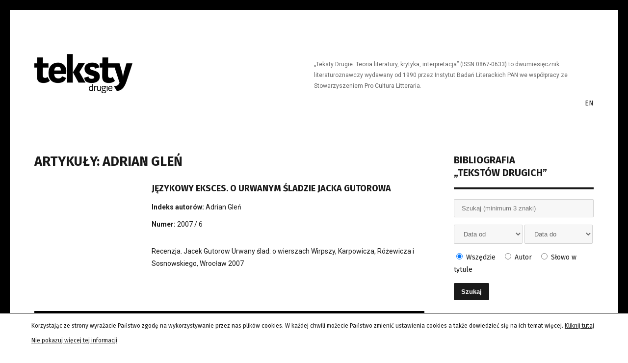

--- FILE ---
content_type: text/html; charset=UTF-8
request_url: https://tekstydrugie.pl/auth/adrian-glen/
body_size: 5622
content:
	
		
	
<!DOCTYPE html>
<html lang="pl-PL">
<head>
	<meta charset="UTF-8">
	<meta name="viewport" content="width=device-width, initial-scale=1.0" />
	<meta name=”deklaracja-dostępności” content=”http://tekstydrugie.pl/pl/deklaracja-dostepnosci/”> 
	<link rel="pingback" href="https://tekstydrugie.pl/xmlrpc.php" />
	<link href="https://tekstydrugie.pl/wp-content/themes/tekstydrugie2016/css/style.css" rel="stylesheet" media="screen" />
	<link href="https://fonts.googleapis.com/css?family=Fira+Sans:400,700&subset=latin-ext" rel="stylesheet">
	<link href="https://fonts.googleapis.com/css?family=Work+Sans:400,700&subset=latin-ext" rel="stylesheet">
	<link href="https://fonts.googleapis.com/css?family=Roboto:400,700&amp;subset=latin-ext" rel="stylesheet">
			<title>Adrian Gleń &#8211; Teksty Drugie &#8211; teoria literatury / krytyka / interpretacja</title>
<link rel='dns-prefetch' href='//platform-api.sharethis.com' />
<link rel='dns-prefetch' href='//s.w.org' />
		<script type="text/javascript">
			window._wpemojiSettings = {"baseUrl":"https:\/\/s.w.org\/images\/core\/emoji\/12.0.0-1\/72x72\/","ext":".png","svgUrl":"https:\/\/s.w.org\/images\/core\/emoji\/12.0.0-1\/svg\/","svgExt":".svg","source":{"concatemoji":"https:\/\/tekstydrugie.pl\/wp-includes\/js\/wp-emoji-release.min.js?ver=8602805b8fee3486dc0d5766a5f9b236"}};
			!function(e,a,t){var n,r,o,i=a.createElement("canvas"),p=i.getContext&&i.getContext("2d");function s(e,t){var a=String.fromCharCode;p.clearRect(0,0,i.width,i.height),p.fillText(a.apply(this,e),0,0);e=i.toDataURL();return p.clearRect(0,0,i.width,i.height),p.fillText(a.apply(this,t),0,0),e===i.toDataURL()}function c(e){var t=a.createElement("script");t.src=e,t.defer=t.type="text/javascript",a.getElementsByTagName("head")[0].appendChild(t)}for(o=Array("flag","emoji"),t.supports={everything:!0,everythingExceptFlag:!0},r=0;r<o.length;r++)t.supports[o[r]]=function(e){if(!p||!p.fillText)return!1;switch(p.textBaseline="top",p.font="600 32px Arial",e){case"flag":return s([55356,56826,55356,56819],[55356,56826,8203,55356,56819])?!1:!s([55356,57332,56128,56423,56128,56418,56128,56421,56128,56430,56128,56423,56128,56447],[55356,57332,8203,56128,56423,8203,56128,56418,8203,56128,56421,8203,56128,56430,8203,56128,56423,8203,56128,56447]);case"emoji":return!s([55357,56424,55356,57342,8205,55358,56605,8205,55357,56424,55356,57340],[55357,56424,55356,57342,8203,55358,56605,8203,55357,56424,55356,57340])}return!1}(o[r]),t.supports.everything=t.supports.everything&&t.supports[o[r]],"flag"!==o[r]&&(t.supports.everythingExceptFlag=t.supports.everythingExceptFlag&&t.supports[o[r]]);t.supports.everythingExceptFlag=t.supports.everythingExceptFlag&&!t.supports.flag,t.DOMReady=!1,t.readyCallback=function(){t.DOMReady=!0},t.supports.everything||(n=function(){t.readyCallback()},a.addEventListener?(a.addEventListener("DOMContentLoaded",n,!1),e.addEventListener("load",n,!1)):(e.attachEvent("onload",n),a.attachEvent("onreadystatechange",function(){"complete"===a.readyState&&t.readyCallback()})),(n=t.source||{}).concatemoji?c(n.concatemoji):n.wpemoji&&n.twemoji&&(c(n.twemoji),c(n.wpemoji)))}(window,document,window._wpemojiSettings);
		</script>
		<style type="text/css">
img.wp-smiley,
img.emoji {
	display: inline !important;
	border: none !important;
	box-shadow: none !important;
	height: 1em !important;
	width: 1em !important;
	margin: 0 .07em !important;
	vertical-align: -0.1em !important;
	background: none !important;
	padding: 0 !important;
}
</style>
	<link rel='stylesheet' id='wp-block-library-css'  href='https://tekstydrugie.pl/wp-includes/css/dist/block-library/style.min.css?ver=8602805b8fee3486dc0d5766a5f9b236' type='text/css' media='all' />
<script type='text/javascript' src='//platform-api.sharethis.com/js/sharethis.js#product=ga&#038;property=6110c5d05b411c0012678426'></script>
<link rel='https://api.w.org/' href='https://tekstydrugie.pl/wp-json/' />
<link rel="EditURI" type="application/rsd+xml" title="RSD" href="https://tekstydrugie.pl/xmlrpc.php?rsd" />
<link rel="wlwmanifest" type="application/wlwmanifest+xml" href="https://tekstydrugie.pl/wp-includes/wlwmanifest.xml" /> 
<link rel='next' title='Marzena Woźniak-Łabieniec' href='https://tekstydrugie.pl/auth/marzena-wozniak-labieniec/' />

<link rel="canonical" href="https://tekstydrugie.pl/auth/adrian-glen/" />
<link rel='shortlink' href='https://tekstydrugie.pl/?p=1131' />
<link rel="alternate" type="application/json+oembed" href="https://tekstydrugie.pl/wp-json/oembed/1.0/embed?url=https%3A%2F%2Ftekstydrugie.pl%2Fauth%2Fadrian-glen%2F" />
<link rel="alternate" type="text/xml+oembed" href="https://tekstydrugie.pl/wp-json/oembed/1.0/embed?url=https%3A%2F%2Ftekstydrugie.pl%2Fauth%2Fadrian-glen%2F&#038;format=xml" />
<script type="text/javascript">
(function(url){
	if(/(?:Chrome\/26\.0\.1410\.63 Safari\/537\.31|WordfenceTestMonBot)/.test(navigator.userAgent)){ return; }
	var addEvent = function(evt, handler) {
		if (window.addEventListener) {
			document.addEventListener(evt, handler, false);
		} else if (window.attachEvent) {
			document.attachEvent('on' + evt, handler);
		}
	};
	var removeEvent = function(evt, handler) {
		if (window.removeEventListener) {
			document.removeEventListener(evt, handler, false);
		} else if (window.detachEvent) {
			document.detachEvent('on' + evt, handler);
		}
	};
	var evts = 'contextmenu dblclick drag dragend dragenter dragleave dragover dragstart drop keydown keypress keyup mousedown mousemove mouseout mouseover mouseup mousewheel scroll'.split(' ');
	var logHuman = function() {
		if (window.wfLogHumanRan) { return; }
		window.wfLogHumanRan = true;
		var wfscr = document.createElement('script');
		wfscr.type = 'text/javascript';
		wfscr.async = true;
		wfscr.src = url + '&r=' + Math.random();
		(document.getElementsByTagName('head')[0]||document.getElementsByTagName('body')[0]).appendChild(wfscr);
		for (var i = 0; i < evts.length; i++) {
			removeEvent(evts[i], logHuman);
		}
	};
	for (var i = 0; i < evts.length; i++) {
		addEvent(evts[i], logHuman);
	}
})('//tekstydrugie.pl/?wordfence_lh=1&hid=76229ED2A362152389BF19CE9A149D94');
</script><script>
(function() {
	(function (i, s, o, g, r, a, m) {
		i['GoogleAnalyticsObject'] = r;
		i[r] = i[r] || function () {
				(i[r].q = i[r].q || []).push(arguments)
			}, i[r].l = 1 * new Date();
		a = s.createElement(o),
			m = s.getElementsByTagName(o)[0];
		a.async = 1;
		a.src = g;
		m.parentNode.insertBefore(a, m)
	})(window, document, 'script', 'https://google-analytics.com/analytics.js', 'ga');

	ga('create', 'UA-30798845-1', 'auto');
			ga('send', 'pageview');
	})();
</script>
</head>

<body class="auth-template-default single single-auth postid-1131">
	<div id="fb-root"></div>
	
	<header>
		<div class="logo">
			<a href="https://tekstydrugie.pl" title="">
				<img src="https://tekstydrugie.pl/wp-content/themes/tekstydrugie2016/images/logo.png" alt="" />
			</a>
		</div>
		<div id="mobile-nav-button"></div>
		<div class="lang only-mobile">
							<a href="https://tekstydrugie.pl/en/" title="">EN</a>
					</div>
		<div class="description">&bdquo;Teksty Drugie. Teoria literatury, krytyka, interpretacja&rdquo; (ISSN 0867-0633) to dwumiesięcznik literaturoznawczy wydawany od 1990 przez Instytut Badań Literackich PAN we współpracy ze Stowarzyszeniem Pro Cultura Litteraria. </div>
		<div class="lang only-desktop">
							<a href="https://tekstydrugie.pl/en/" title="">EN</a>
					</div>
		<nav id="mobile-nav">
			
			<div class="menu-right-menu-pl-container"><ul id="mobilenavpl" class="menu"><li id="menu-item-254" class="menu-item menu-item-type-post_type menu-item-object-page menu-item-254"><a href="https://tekstydrugie.pl/pl/wskazowki-dla-autorow/">Wskazówki dla autorów</a></li>
<li id="menu-item-14279" class="menu-item menu-item-type-post_type menu-item-object-page menu-item-14279"><a href="https://tekstydrugie.pl/pl/wspolpraca-merytoryczna/">Współpraca merytoryczna</a></li>
<li id="menu-item-210" class="menu-item menu-item-type-post_type menu-item-object-page menu-item-has-children menu-item-210"><a href="https://tekstydrugie.pl/pl/numery-archiwalne/">Numery archiwalne</a>
<ul class="sub-menu">
	<li id="menu-item-10340" class="menu-item menu-item-type-post_type menu-item-object-page menu-item-10340"><a href="https://tekstydrugie.pl/pl/indeks-autorow/">Indeks autorów</a></li>
</ul>
</li>
<li id="menu-item-10365" class="menu-item menu-item-type-custom menu-item-object-custom menu-item-10365"><a href="/en/special-issues-in-english/">English issues</a></li>
<li id="menu-item-247" class="menu-item menu-item-type-post_type menu-item-object-page menu-item-has-children menu-item-247"><a href="https://tekstydrugie.pl/pl/informacje-o-czasopismie/">Informacje o czasopiśmie</a>
<ul class="sub-menu">
	<li id="menu-item-248" class="menu-item menu-item-type-post_type menu-item-object-page menu-item-has-children menu-item-248"><a href="https://tekstydrugie.pl/pl/informacje-o-czasopismie/o-nas/">O nas</a>
	<ul class="sub-menu">
		<li id="menu-item-268" class="menu-item menu-item-type-post_type menu-item-object-page menu-item-268"><a href="https://tekstydrugie.pl/pl/polecamy/">Polecamy</a></li>
	</ul>
</li>
	<li id="menu-item-249" class="menu-item menu-item-type-post_type menu-item-object-page menu-item-249"><a href="https://tekstydrugie.pl/pl/informacje-o-czasopismie/sklad-redakcji/">Skład redakcji</a></li>
	<li id="menu-item-250" class="menu-item menu-item-type-post_type menu-item-object-page menu-item-250"><a href="https://tekstydrugie.pl/pl/informacje-o-czasopismie/historia-pisma/">Historia pisma</a></li>
	<li id="menu-item-251" class="menu-item menu-item-type-post_type menu-item-object-page menu-item-251"><a href="https://tekstydrugie.pl/pl/informacje-o-czasopismie/gdzie-kupic/">Gdzie kupić?</a></li>
	<li id="menu-item-252" class="menu-item menu-item-type-post_type menu-item-object-page menu-item-252"><a href="https://tekstydrugie.pl/pl/informacje-o-czasopismie/zasady-recenzowania-publikacji/">Zasady recenzowania publikacji</a></li>
	<li id="menu-item-253" class="menu-item menu-item-type-post_type menu-item-object-page menu-item-253"><a href="https://tekstydrugie.pl/pl/informacje-o-czasopismie/lista-recenzentow/">Lista recenzentów</a></li>
</ul>
</li>
<li id="menu-item-265" class="menu-item menu-item-type-post_type menu-item-object-page menu-item-has-children menu-item-265"><a href="https://tekstydrugie.pl/pl/aktualnosci/">Aktualności</a>
<ul class="sub-menu">
	<li id="menu-item-295" class="menu-item menu-item-type-post_type menu-item-object-page menu-item-295"><a href="https://tekstydrugie.pl/pl/aktualnosci/nowy-numer/">Nowy numer</a></li>
	<li id="menu-item-296" class="menu-item menu-item-type-post_type menu-item-object-page menu-item-296"><a href="https://tekstydrugie.pl/pl/aktualnosci/slowo-od-redakcji/">Słowo od redakcji</a></li>
</ul>
</li>
<li id="menu-item-12766" class="menu-item menu-item-type-custom menu-item-object-custom menu-item-12766"><a href="https://facebook.com/tekstydrugie/">Facebook &#8222;Teksty Drugie&#8221;</a></li>
<li id="menu-item-10395" class="menu-item menu-item-type-post_type menu-item-object-page menu-item-10395"><a href="https://tekstydrugie.pl/pl/kontakt/">Kontakt</a></li>
<li id="menu-item-13428" class="menu-item menu-item-type-post_type menu-item-object-page menu-item-13428"><a href="https://tekstydrugie.pl/pl/deklaracja-dostepnosci/">Deklaracja dostępności</a></li>
</ul></div>			
		</nav>
	</header>
		
		
			<section class="box" id="search-top" data-url="/pl/wyszukiwarka">
			<section id="search-content">
				<input type="text" name="phrase" placeholder="Szukaj (minimum 3 znaki)" value="" />
				<hr />
				<input type="submit" name="button" value="Szukaj" />
			</section>
		</section>
		
	<section id="section-main">
		<section id="section-content">
			
							
													
					<h1>Artykuły: Adrian Gleń</h1>
					
																								
															
								<div class="text">
									<h2>Językowy eksces. O Urwanym śladzie Jacka Gutorowa</h2>
									
																																								<div class="authors">
												<strong>Indeks autorów: </strong>
												
																																						<a href="https://tekstydrugie.pl/auth/adrian-glen/" title="">
														Adrian Gleń													</a>
																							</div>
																												
																																								<div class="issue">
												<strong>Numer: </strong>
												<a href="https://tekstydrugie.pl/pl/biblio/antropologia-i-literatura/" title="">
													2007 / 6												</a>
											</div>
																												
									<div class="article-content">
																				
										<p>Recenzja. Jacek Gutorow Urwany ślad: o wierszach Wirpszy, Karpowicza, Różewicza i Sosnowskiego, Wrocław 2007</p>
										
									</div>
									
																		
									
																																			</div>
								<div class="clearfix"></div>
								<div class="added">
																	</div>
								<div class="clearfix"></div>
								
														
																
					
					
					
					
					
										
		</section>
		
			
		<div id="fb-root"></div>
<script async defer crossorigin="anonymous" src="https://connect.facebook.net/pl_PL/sdk.js#xfbml=1&version=v7.0"></script>
	<aside>
					<h2 id="search-header">Bibliografia<br />&bdquo;Tekstów Drugich&rdquo;</h2>
			<section class="box" id="search" data-url="/pl/wyszukiwarka">
				<input type="text" name="phrase" placeholder="Szukaj (minimum 3 znaki)" value="" />
				<hr />
				<select name="from">
					<option value="0">Data od</option>
											<option value="2026" >2026</option>
											<option value="2025" >2025</option>
											<option value="2024" >2024</option>
											<option value="2023" >2023</option>
											<option value="2022" >2022</option>
											<option value="2021" >2021</option>
											<option value="2020" >2020</option>
											<option value="2019" >2019</option>
											<option value="2018" >2018</option>
											<option value="2017" >2017</option>
											<option value="2016" >2016</option>
											<option value="2015" >2015</option>
											<option value="2014" >2014</option>
											<option value="2013" >2013</option>
											<option value="2012" >2012</option>
											<option value="2011" >2011</option>
											<option value="2010" >2010</option>
											<option value="2009" >2009</option>
											<option value="2008" >2008</option>
											<option value="2007" >2007</option>
											<option value="2006" >2006</option>
											<option value="2005" >2005</option>
											<option value="2004" >2004</option>
											<option value="2003" >2003</option>
											<option value="2002" >2002</option>
											<option value="2001" >2001</option>
											<option value="2000" >2000</option>
											<option value="1999" >1999</option>
											<option value="1998" >1998</option>
											<option value="1997" >1997</option>
											<option value="1996" >1996</option>
											<option value="1995" >1995</option>
											<option value="1994" >1994</option>
											<option value="1993" >1993</option>
											<option value="1992" >1992</option>
											<option value="1991" >1991</option>
											<option value="1990" >1990</option>
									</select>
				<select name="to">
					<option value="0">Data do</option>
											<option value="2026" >2026</option>
											<option value="2025" >2025</option>
											<option value="2024" >2024</option>
											<option value="2023" >2023</option>
											<option value="2022" >2022</option>
											<option value="2021" >2021</option>
											<option value="2020" >2020</option>
											<option value="2019" >2019</option>
											<option value="2018" >2018</option>
											<option value="2017" >2017</option>
											<option value="2016" >2016</option>
											<option value="2015" >2015</option>
											<option value="2014" >2014</option>
											<option value="2013" >2013</option>
											<option value="2012" >2012</option>
											<option value="2011" >2011</option>
											<option value="2010" >2010</option>
											<option value="2009" >2009</option>
											<option value="2008" >2008</option>
											<option value="2007" >2007</option>
											<option value="2006" >2006</option>
											<option value="2005" >2005</option>
											<option value="2004" >2004</option>
											<option value="2003" >2003</option>
											<option value="2002" >2002</option>
											<option value="2001" >2001</option>
											<option value="2000" >2000</option>
											<option value="1999" >1999</option>
											<option value="1998" >1998</option>
											<option value="1997" >1997</option>
											<option value="1996" >1996</option>
											<option value="1995" >1995</option>
											<option value="1994" >1994</option>
											<option value="1993" >1993</option>
											<option value="1992" >1992</option>
											<option value="1991" >1991</option>
											<option value="1990" >1990</option>
									</select>
				<hr />
				<label><input type="radio" name="type" value="0" checked="checked" /> Wszędzie</label>
				<label><input type="radio" name="type" value="1"  /> Autor</label>
				<label><input type="radio" name="type" value="2"  /> Słowo w tytule</label>
				<hr />
				<input type="submit" name="button" value="Szukaj" />
			</section>
				
		<section class="box box-menu">
			<h2>Menu strony</h2>
				
	<ul id="navpl" class="menu"><li class="menu-item menu-item-type-post_type menu-item-object-page menu-item-254"><a href="https://tekstydrugie.pl/pl/wskazowki-dla-autorow/">Wskazówki dla autorów</a></li>
<li class="menu-item menu-item-type-post_type menu-item-object-page menu-item-14279"><a href="https://tekstydrugie.pl/pl/wspolpraca-merytoryczna/">Współpraca merytoryczna</a></li>
<li class="menu-item menu-item-type-post_type menu-item-object-page menu-item-has-children menu-item-210"><a href="https://tekstydrugie.pl/pl/numery-archiwalne/">Numery archiwalne</a>
<ul class="sub-menu">
	<li class="menu-item menu-item-type-post_type menu-item-object-page menu-item-10340"><a href="https://tekstydrugie.pl/pl/indeks-autorow/">Indeks autorów</a></li>
</ul>
</li>
<li class="menu-item menu-item-type-custom menu-item-object-custom menu-item-10365"><a href="/en/special-issues-in-english/">English issues</a></li>
<li class="menu-item menu-item-type-post_type menu-item-object-page menu-item-has-children menu-item-247"><a href="https://tekstydrugie.pl/pl/informacje-o-czasopismie/">Informacje o czasopiśmie</a>
<ul class="sub-menu">
	<li class="menu-item menu-item-type-post_type menu-item-object-page menu-item-has-children menu-item-248"><a href="https://tekstydrugie.pl/pl/informacje-o-czasopismie/o-nas/">O nas</a>
	<ul class="sub-menu">
		<li class="menu-item menu-item-type-post_type menu-item-object-page menu-item-268"><a href="https://tekstydrugie.pl/pl/polecamy/">Polecamy</a></li>
	</ul>
</li>
	<li class="menu-item menu-item-type-post_type menu-item-object-page menu-item-249"><a href="https://tekstydrugie.pl/pl/informacje-o-czasopismie/sklad-redakcji/">Skład redakcji</a></li>
	<li class="menu-item menu-item-type-post_type menu-item-object-page menu-item-250"><a href="https://tekstydrugie.pl/pl/informacje-o-czasopismie/historia-pisma/">Historia pisma</a></li>
	<li class="menu-item menu-item-type-post_type menu-item-object-page menu-item-251"><a href="https://tekstydrugie.pl/pl/informacje-o-czasopismie/gdzie-kupic/">Gdzie kupić?</a></li>
	<li class="menu-item menu-item-type-post_type menu-item-object-page menu-item-252"><a href="https://tekstydrugie.pl/pl/informacje-o-czasopismie/zasady-recenzowania-publikacji/">Zasady recenzowania publikacji</a></li>
	<li class="menu-item menu-item-type-post_type menu-item-object-page menu-item-253"><a href="https://tekstydrugie.pl/pl/informacje-o-czasopismie/lista-recenzentow/">Lista recenzentów</a></li>
</ul>
</li>
<li class="menu-item menu-item-type-post_type menu-item-object-page menu-item-has-children menu-item-265"><a href="https://tekstydrugie.pl/pl/aktualnosci/">Aktualności</a>
<ul class="sub-menu">
	<li class="menu-item menu-item-type-post_type menu-item-object-page menu-item-295"><a href="https://tekstydrugie.pl/pl/aktualnosci/nowy-numer/">Nowy numer</a></li>
	<li class="menu-item menu-item-type-post_type menu-item-object-page menu-item-296"><a href="https://tekstydrugie.pl/pl/aktualnosci/slowo-od-redakcji/">Słowo od redakcji</a></li>
</ul>
</li>
<li class="menu-item menu-item-type-custom menu-item-object-custom menu-item-12766"><a href="https://facebook.com/tekstydrugie/">Facebook &#8222;Teksty Drugie&#8221;</a></li>
<li class="menu-item menu-item-type-post_type menu-item-object-page menu-item-10395"><a href="https://tekstydrugie.pl/pl/kontakt/">Kontakt</a></li>
<li class="menu-item menu-item-type-post_type menu-item-object-page menu-item-13428"><a href="https://tekstydrugie.pl/pl/deklaracja-dostepnosci/">Deklaracja dostępności</a></li>
</ul>			</section>
		
					
													
									<section class="box box-current-issue">
						
						<h2>Aktualny numer 5</h2>
						<div class="thumbnail">
							<a href="https://tekstydrugie.pl/pl/biblio/bezformie-awangardy/" title="">
								<img width="212" height="300" src="https://tekstydrugie.pl/wp-content/uploads/2025/01/okładka-212x300.png" class="attachment-medium size-medium wp-post-image" alt="" srcset="https://tekstydrugie.pl/wp-content/uploads/2025/01/okładka-212x300.png 212w, https://tekstydrugie.pl/wp-content/uploads/2025/01/okładka.png 468w" sizes="(max-width: 212px) 100vw, 212px" />							</a>
						</div>
						<div class="read-more">
							<a href="https://tekstydrugie.pl/pl/biblio/bezformie-awangardy/" title="">
								Czytaj <img src="https://tekstydrugie.pl/wp-content/themes/tekstydrugie2016/images/icon-more.png" alt="" />
							</a>
						</div>
						
					</section>
								
							
		<section class="box mobile-hide">




	</section>
		<section class="box mobile-hide">
			<a href="http://www.ibl.waw.pl/" title="" target="_blank">
				<img src="https://tekstydrugie.pl/wp-content/themes/tekstydrugie2016/images/logo-iBL.png" alt="" />
			</a>
		</section>
		<section class="box mobile-hide">
			<a href="http://wydawnictwo.ibl.waw.pl/" title="" target="_blank">
				<img src="https://tekstydrugie.pl/wp-content/themes/tekstydrugie2016/images/logo-iBL2.png" alt="" />
			</a>
		</section>
	</aside>		
	</section>
	
		
	<footer>
		<!--<div class="header">O nas</div>-->
		<nav>
			
			<ul id="footernavpl" class="menu"><li id="menu-item-269" class="menu-item menu-item-type-post_type menu-item-object-page menu-item-269"><a href="https://tekstydrugie.pl/pl/kontakt/">Kontakt</a></li>
<li id="menu-item-270" class="menu-item menu-item-type-post_type menu-item-object-page menu-item-270"><a href="https://tekstydrugie.pl/pl/aktualnosci/">Aktualności</a></li>
<li id="menu-item-271" class="menu-item menu-item-type-post_type menu-item-object-page menu-item-271"><a href="https://tekstydrugie.pl/pl/numery-archiwalne/">Numery archiwalne</a></li>
</ul>			
			<div class="copyrights">copyright 2012-2026 Wszystkie prawa zastrzeżone | Teksty Drugie</div>
			<div class="powered-by"><a href="https://www.pingsoft.pl" title="" target="_blank">PingSoft</a></div>
			<div class="based-on-theme">Wordpress Twenty Sixteen</div>
			<div class="logo-t2">
				<img src="https://tekstydrugie.pl/wp-content/themes/tekstydrugie2016/images/logo-t2.jpg" alt="" />
			</div>
		</nav>
	</footer>
	
								<div id="cookies-info" class="none">
				Korzystając ze strony wyrażacie Państwo zgodę na wykorzystywanie przez nas plików cookies. W każdej chwili możecie Państwo zmienić ustawienia cookies a także dowiedzieć się na ich temat więcej. <a href="https://tekstydrugie.pl/pl/cookie/polityka-dotyczaca-cookies/" title="">Kliknij tutaj</a>
				<span>Nie pokazuj więcej tej informacji</span>
			</div>
			
				
	<!-- ======== SCRIPTS ======== -->
	<script>
		(function() {
			var func = document.createElement("script");
				func.src = "https://tekstydrugie.pl/wp-content/themes/tekstydrugie2016/js/scripts.min.js";
				func.type = "text/javascript";
				func.async = "true";
			
			var plug = document.createElement("script");
				plug.src = "https://tekstydrugie.pl/wp-content/themes/tekstydrugie2016/js/plugins.min.js";
				plug.type = "text/javascript";
				plug.async = "true";
				plug.onload = plug.onreadystatechange = function() {
					var s2 = document.getElementsByTagName("script")[0];
						s2.parentNode.insertBefore(func, s2);
				};
			
			var s1 = document.getElementsByTagName("script")[0];
				s1.parentNode.insertBefore(plug, s1);
		})();
	</script>
	
	<script type="text/javascript">
		(function(d, s, id) {
			var js, fjs = d.getElementsByTagName(s)[0];
			if (d.getElementById(id)) return;
			js = d.createElement(s); js.id = id;
			js.src = "//connect.facebook.net/pl_PL/all.js#xfbml=1&appId=223864174358125";
			fjs.parentNode.insertBefore(js, fjs);
		}(document, 'script', 'facebook-jssdk'));
	</script>
	
	<script type='text/javascript' src='https://tekstydrugie.pl/wp-includes/js/wp-embed.min.js?ver=8602805b8fee3486dc0d5766a5f9b236'></script>
</body>
</html>	

--- FILE ---
content_type: text/plain
request_url: https://www.google-analytics.com/j/collect?v=1&_v=j102&a=125646540&t=pageview&_s=1&dl=https%3A%2F%2Ftekstydrugie.pl%2Fauth%2Fadrian-glen%2F&ul=en-us%40posix&dt=Adrian%20Gle%C5%84%20%E2%80%93%20Teksty%20Drugie%20%E2%80%93%20teoria%20literatury%20%2F%20krytyka%20%2F%20interpretacja&sr=1280x720&vp=1280x720&_u=IEBAAEABAAAAACAAI~&jid=691813999&gjid=192731466&cid=1978388680.1768799246&tid=UA-30798845-1&_gid=392783959.1768799246&_r=1&_slc=1&z=1899558036
body_size: -285
content:
2,cG-K7WYBPW9J5